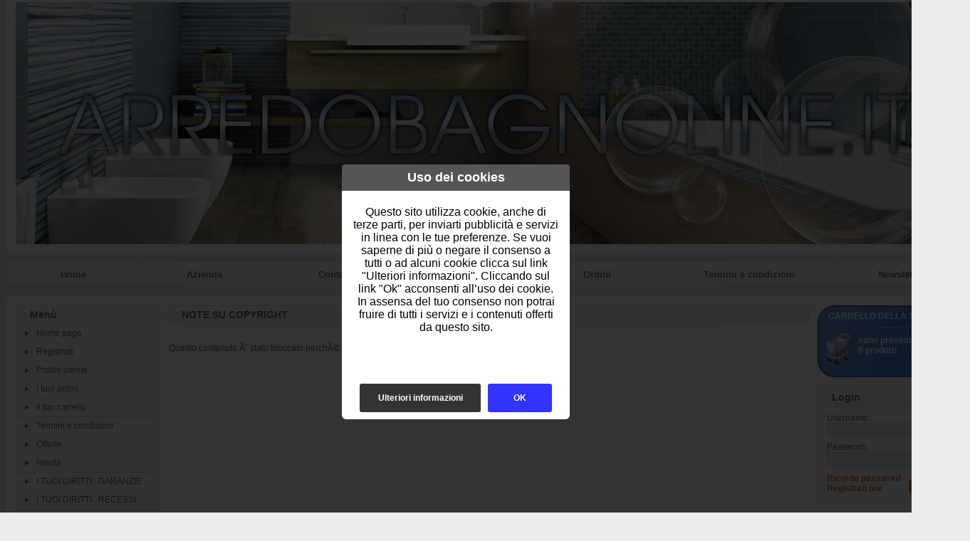

--- FILE ---
content_type: text/html
request_url: https://www.arredobagnoline.it/pages.asp?sid=28206060620231208102854&ID=7
body_size: 8546
content:
<!DOCTYPE HTML PUBLIC "-//W3C//DTD HTML 4.01 Transitional//EN" "http://www.w3.org/TR/html4/loose.dtd">
<html>

<head>
<meta http-equiv="Content-Style-Type" content="text/css">
<meta http-equiv="Content-Type" content="text/html; charset=windows-1252">
<title>Arredobagnoline.it , Arredobagno, Miscelatori, Rubinetteria, Piastrelle, Ceramiche, Vasche, Sanitari, Mobili da bagno, PREZZI BASSI</title>
<meta name="keywords" content="<title>, ARREDO BAGNO A MESSINA, Arredobagnoline.it - <title>, Arredobagno, Miscelatori, Accessori, Rubinetteria, Piastrelle Ceramiche, Vasche,Cabine Doccie Idromassaggio, Sanitari, Sanitari Sospesi,  Mobili da Bagno Moderni e Classici, VENDITA ON LINE DI ARREDO BAGNO A MESSINA, Ceramiche e Sanitari a messina, ceramiche sanitari mobili on line , sanitari filo muro,  box doccia messina , box doccia on line, mobili bagno on line , mobili bagno messina, ">
<meta name="description" content="<title>,ARREDO BAGNO A MESSINA, Arredobagnoline.it - Arredobagno, Miscelatori, Accessori, Rubinetteria, Piastrelle Ceramiche, Vasche, e Cabine Doccie Idromassaggio, Sanitari, Sanitari Sospesi, Mobili da Bagno Moderni e Classici, VENDITA ON LINE DI ARREDO BAGNO A MESSINA, ceramiche e sanitari a messina, ceramiche sanitari mobili on line , sanitari filo muro,  box doccia messina , box doccia on line, mobili bagno on line , mobili bagno messina, ">
<link href="https://www.arredobagnoline.it/images/style.css" type="text/css" rel="stylesheet">

<script type="text/javascript">
	var bookmarkurl="https://www.arredobagnoline.it"
	var bookmarktitle="Arredobagnoline.it , Arredobagno, Miscelatori, Rubinetteria, Piastrelle, Ceramiche, Vasche, Sanitari, Mobili da bagno, PREZZI BASSI"
	function addbookmark(){
	if (document.all)
	window.external.AddFavorite(bookmarkurl,bookmarktitle)
	}
	
	function finestra(url,width,height){
	   newwindow=window.open(url, '', 'width=' + width + ',height=' + height + ',scrollbars=yes,resizable=yes');
	   window.opener=self
	   }
</script>
<style type="text/css">
.style8 {
	text-align: center;
}
.style9 {
	color: #FFFFFF;
}
</style>
<link rel="stylesheet" href="/images/cookies.css" type="text/css" media="all" />				
</head>

<body style="background-color: #ECECEC">

<table style="width: 960px" cellspacing="0" cellpadding="0" align="center">
	<tr>
		<td>
		<table style="width: 100%" cellspacing="0" cellpadding="0">
			<tr class="style3">
				<td></td>
				<td>
				<table style="width: 100%">
					<tr>
						<td>
						<a href="default.asp?sid=80677790620260131170015">
						<img alt="" src="public/logo.jpg" class="style7"></a></td>
						<td><div id="popup-cookie"><div id="popup-cookie-int"><h2>Uso dei cookies</h2><p>Questo sito utilizza cookie, anche di terze parti, per inviarti pubblicità e servizi in linea con le tue preferenze. Se vuoi saperne di più o negare il consenso a tutti o ad alcuni cookie clicca sul link &quot;Ulteriori informazioni&quot;. Cliccando sul link &quot;Ok&quot; acconsenti all’uso dei cookie. In assensa del tuo consenso non potrai fruire di tutti i servizi e i contenuti offerti da questo sito.</p><div id="cookie-buttons"><div><a id="ok-cookie" href="cookiesok.asp" alt="Autorizza l'uso dei cookies" title="Autorizza l'uso dei cookies">OK</a></div><div><a id="info-cookie" href="cookies.asp" alt="Informativa sull'uso dei cookies" title="Informativa sull'uso dei cookies">Ulteriori informazioni</a></div></div></div></div></td>
					</tr>
				</table>
				</td>
				<td></td>
			</tr>
			<tr>
				<td style="width: 11px; height: 11px"><img alt="" src="https://www.arredobagnoline.it/images/giu-sin.gif" width="11" height="11"></td>
				<td class="style3"></td>
				<td style="width: 11px; height: 11px"><img alt="" src="https://www.arredobagnoline.it/images/giu-des.gif" width="11" height="11"></td>
			</tr>
		</table>
		</td>
	</tr>
	<tr>
		<td style="padding-top: 10px; padding-bottom: 10px">
		<table style="width: 100%" cellspacing="0" cellpadding="0">
			<tr>
				<td style="width: 4px">
				<img alt="" src="https://www.arredobagnoline.it/images/menu_testa_sinistra.gif" width="4" height="38"></td>
				<td class="menu_testa"><a href="default.asp?sid=80677790620260131170015">Home</a></td>
				<td class="separatore"></td>
				<td class="menu_testa"><a href="azienda.asp?sid=80677790620260131170015">Azienda</a></td>
				<td class="separatore "></td>
				<td class="menu_testa"><a href="contatti.asp?sid=80677790620260131170015">Contatti</a></td>
				<td class="separatore"></td>
				<td class="menu_testa"><a href="modreg.asp?sid=80677790620260131170015">Profilo</a></td>
				<td class="separatore"></td>
				<td class="menu_testa"><a href="ordini.asp?sid=80677790620260131170015">Ordini</a></td>
				<td class="separatore"></td>
				<td class="menu_testa"><a href="termini.asp?sid=80677790620260131170015">Termini e condizioni</a></td>
				<td class="separatore"></td>
				<td class="menu_testa"><a href="newsletter.asp?sid=80677790620260131170015">Newsletter</a></td>
				<td><img alt="" src="https://www.arredobagnoline.it/images/menu_testa_destra.gif" width="4" height="38"></td>
			</tr>
		</table>
		</td>
	</tr>
	<tr>
		<td>
		<table style="width: 100%" cellspacing="0" cellpadding="0">
			<tr>
				<td style="width: 11px; height: 11px"><img alt="" src="https://www.arredobagnoline.it/images/su-sin.gif" width="11" height="11"></td>
				<td class="style3"></td>
				<td style="width: 11px; height: 11px"><img alt="" src="https://www.arredobagnoline.it/images/su-des.gif" width="11" height="11"></td>
			</tr>
			<tr class="style3">
				<td></td>
				<td>
				<table style="width: 100%">
					<tr>
						<td class="colonna_laterale">
							<table style="width: 100%" cellspacing="0" cellpadding="0">
								<tr>
									<td>
									<table style="width: 100%" cellspacing="0" cellpadding="0">
										<tr>
											<td style="width: 5px">
											<img alt="" src="https://www.arredobagnoline.it/images/barra-sin.gif" width="5" height="27"></td>
											<td class="barra-testa">Menù</td>
											<td style="width: 5px">
											<img alt="" src="https://www.arredobagnoline.it/images/barra-des.gif" width="5" height="27"></td>
										</tr>
									</table>
									</td>
								</tr>
								<tr>
									<td class="bg_list"><img alt="" src="https://www.arredobagnoline.it/images/bullet.gif"><a href="default.asp?sid=80677790620260131170015">Home 
									page</a></td>
								</tr>
								<tr>
									<td class="bg_list"><img alt="" src="https://www.arredobagnoline.it/images/bullet.gif"><a href="registra.asp?sid=80677790620260131170015">Registrati</a></td>
								</tr>
								<tr>
									<td class="bg_list"><img alt="" src="https://www.arredobagnoline.it/images/bullet.gif"><a href="modreg.asp?sid=80677790620260131170015">Profilo 
									utente</a></td>
								</tr>
								<tr>
									<td class="bg_list"><img alt="" src="https://www.arredobagnoline.it/images/bullet.gif"><a href="ordini.asp?sid=80677790620260131170015">I 
									tuoi ordini</a></td>
								</tr>
								<tr>
									<td class="bg_list"><img alt="" src="https://www.arredobagnoline.it/images/bullet.gif"><a href="carrello.asp?sid=80677790620260131170015">Il 
									tuo carrello</a></td>
								</tr>
								<tr>
									<td class="bg_list"><img alt="" src="https://www.arredobagnoline.it/images/bullet.gif"><a href="termini.asp?sid=80677790620260131170015">Termini 
									e condizioni</a></td>
								</tr>
								<tr>
									<td class="bg_list"><img alt="" src="https://www.arredobagnoline.it/images/bullet.gif"><a href="offerte.asp?sid=80677790620260131170015">Offerte</a></td>
								</tr>
								<tr>
									<td class="bg_list"><img alt="" src="https://www.arredobagnoline.it/images/bullet.gif"><a href="novita.asp?sid=80677790620260131170015">Novità</a></td>
								</tr>

								<tr>
									<td class="bg_list"><img alt="" src="https://www.arredobagnoline.it/images/bullet.gif"><a href="pages.asp?sid=80677790620260131170015&ID=4">I TUOI DIRITTI : GARANZIE   </a></td>
								</tr>

								<tr>
									<td class="bg_list"><img alt="" src="https://www.arredobagnoline.it/images/bullet.gif"><a href="pages.asp?sid=80677790620260131170015&ID=6">I TUOI DIRITTI : RECESSI</a></td>
								</tr>

								<tr>
									<td class="bg_list"><img alt="" src="https://www.arredobagnoline.it/images/bullet.gif"><a href="pages.asp?sid=80677790620260131170015&ID=7">NOTE SU COPYRIGHT</a></td>
								</tr>

								<tr>
									<td class="bg_list"><img alt="" src="https://www.arredobagnoline.it/images/bullet.gif"><a href="pages.asp?sid=80677790620260131170015&ID=2">PAGAMENTI </a></td>
								</tr>

								<tr>
									<td class="bg_list"><img alt="" src="https://www.arredobagnoline.it/images/bullet.gif"><a href="pages.asp?sid=80677790620260131170015&ID=1">PRIVACY POLICY DEL SITO</a></td>
								</tr>

								<tr>
									<td class="bg_list"><img alt="" src="https://www.arredobagnoline.it/images/bullet.gif"><a href="pages.asp?sid=80677790620260131170015&ID=3">SPEDIZIONI</a></td>
								</tr>

							</table>
							<br style="line-height: 15px;">
							<table style="width: 100%" cellspacing="0" cellpadding="0">
								<tr>
									<td>
									<table style="width: 100%" cellspacing="0" cellpadding="0">
										<tr>
											<td style="width: 5px">
											<img alt="" src="https://www.arredobagnoline.it/images/barra-sin.gif" width="5" height="27"></td>
											<td class="barra-testa">Categorie</td>
											<td style="width: 5px">
											<img alt="" src="https://www.arredobagnoline.it/images/barra-des.gif" width="5" height="27"></td>
										</tr>
									</table>
									</td>
								</tr>
								
								<tr>
									<td class="bg_list"><img alt="" src="https://www.arredobagnoline.it/images/bullet.gif"><a href="catalogo.asp?sid=80677790620260131170015&categoria=15">ACCESSORI BAGNO</a></td>
								</tr>
								 
								<tr>
									<td class="bg_list"><img alt="" src="https://www.arredobagnoline.it/images/bullet.gif"><a href="catalogo.asp?sid=80677790620260131170015&categoria=9">ARREDO BAGNO</a></td>
								</tr>
								 
								<tr>
									<td class="bg_list"><img alt="" src="https://www.arredobagnoline.it/images/bullet.gif"><a href="catalogo.asp?sid=80677790620260131170015&categoria=41">BOX DOCCIA</a></td>
								</tr>
								 
								<tr>
									<td class="bg_list"><img alt="" src="https://www.arredobagnoline.it/images/bullet.gif"><a href="catalogo.asp?sid=80677790620260131170015&categoria=37">CERAMICHE</a></td>
								</tr>
								 
								<tr>
									<td class="bg_list"><img alt="" src="https://www.arredobagnoline.it/images/bullet.gif"><a href="catalogo.asp?sid=80677790620260131170015&categoria=33">MOBILI DA BAGNO</a></td>
								</tr>
								 
								<tr>
									<td class="bg_list"><img alt="" src="https://www.arredobagnoline.it/images/bullet.gif"><a href="catalogo.asp?sid=80677790620260131170015&categoria=42">PIATTI DOCCIA</a></td>
								</tr>
								 
								<tr>
									<td class="bg_list"><img alt="" src="https://www.arredobagnoline.it/images/bullet.gif"><a href="catalogo.asp?sid=80677790620260131170015&categoria=25">RUBINETTERIE </a></td>
								</tr>
								 
								<tr>
									<td class="bg_list"><img alt="" src="https://www.arredobagnoline.it/images/bullet.gif"><a href="catalogo.asp?sid=80677790620260131170015&categoria=1">SANITARI BAGNO</a></td>
								</tr>
								 
								<tr>
									<td class="bg_list"><img alt="" src="https://www.arredobagnoline.it/images/bullet.gif"><a href="catalogo.asp?sid=80677790620260131170015&categoria=45">VASCHE DOCCIA</a></td>
								</tr>
								 
							</table>
							<br style="line-height: 15px;">
							<table style="width: 200px; height: 101px" class="box_cerca">
								<tr>
									<td style="width: 3px"></td>
									<td valign="top" style="height: 28px; width: 177px">
									<span>CERCA</span></td>
									<td></td>
								</tr>
								<tr>
									<td style="width: 3px"></td>
									<td valign="bottom" style="padding-top: 2px">
									inserisci una parola:</td>
									<td></td>
								</tr>
								<tr>
									<td style="width: 3px">&nbsp;</td>
									<td valign="bottom" style="width: 177px">
									<form method="get" name="cerca" id="cerca" action="outsearch.asp">
									<input type="hidden" name="sid" value="80677790620260131170015">
									<table cellpadding="0" cellspacing="0" style="width: 100%">
										<tr>
											<td align="right"><input name="titolo" type="text" style="width: 128px; height: 20px !important; padding: 0px;"></td>
											<td align="left"><input name="Image1" type="image" src="https://www.arredobagnoline.it/images/vai.gif" style="height: 20px"></td>
										</tr>
									</table>
									</form>
									</td>
									<td>&nbsp;</td>
								</tr>
								<tr>
									<td style="width: 3px">&nbsp;</td>
									<td style="width: 177px">&nbsp;</td>
									<td>&nbsp;</td>
								</tr>
							</table>
							<br style="line-height: 15px;">
						
							<a href="offerte.asp?sid=80677790620260131170015">
							<img alt="offerte" src="https://www.arredobagnoline.it/images/offerte3.jpg" class="style7"></a>
							<br style="line-height: 15px;">
						</td>
						<td class="colonna_centrale">
									<table style="width: 100%" cellspacing="0" cellpadding="0">
										<tr>
											<td style="width: 5px">
											<img alt="" src="https://www.arredobagnoline.it/images/barra-centrale-sin.gif" width="5" height="27"></td>
											<td class="barra-testa"><h1>
											NOTE SU COPYRIGHT</h1></td>
											<td style="width: 5px">
											<img alt="" src="https://www.arredobagnoline.it/images/barra-centrale-des.gif" width="5" height="27"></td>
										</tr>
									</table>
									
<p align="center">
<table cellPadding="0" border="0">
    <tr>
      <td>
      <p align="justify" style="padding-right: 15">
				Questo contenuto Ã¨ stato bloccato perchÃ© non hai ancora dato il tuo assenso all'uso dei cookies.
			</p>
			</td>
    </tr>
</table>

									<br style="line-height: 15px;">
						</td>
						<td class="colonna_laterale">
							<table style="width: 200px; height: 101px" class="box_carrello">
								<tr>
									<td style="width: 3px"></td>
									<td valign="top" style="height: 28px; width: 177px; padding-left: 3px; padding-top: 6px;">
									<span>CARRELLO DELLA SPESA</span></td>
									<td></td>
								</tr>
								<tr>
									<td style="width: 3px">&nbsp;</td>
									<td valign="top" style="width: 177px; padding-left: 45px;; padding-top: 3px;">
										
										sono presenti <a href="carrello.asp?sid=80677790620260131170015"><strong><br>
										0 prodotti</strong></a>
										
									</td>
									<td>&nbsp;</td>
								</tr>
								<tr>
									<td style="width: 3px">&nbsp;</td>
									<td style="width: 177px">&nbsp;</td>
									<td>&nbsp;</td>
								</tr>
							</table>
							<br style="line-height: 15px;">
							<table style="width: 200px" cellspacing="0" cellpadding="0">
								<tr>
									<td>
									<table style="width: 100%" cellspacing="0" cellpadding="0">
										<tr>
											<td style="width: 5px">
											<img alt="" src="https://www.arredobagnoline.it/images/barra-sin.gif" width="5" height="27"></td>
											<td class="barra-testa">Login</td>
											<td style="width: 5px">
											<img alt="" src="https://www.arredobagnoline.it/images/barra-des.gif" width="5" height="27"></td>
										</tr>
									</table>
									</td>
								</tr>
								<tr>
									<td class="box_login">
										<table border="0" cellpadding="0" cellspacing="0">
											<form method="post" action="login.asp" id=form2 name=form2>
											<input type="hidden" name="sid" value="80677790620260131170015">
											<tr>
												<td height="8" colspan="2"></td>
											</tr>
											<tr>
												<td colspan="2" height="14">
												Username:</td>
											</tr>
											<tr>
												<td align="left" colspan="2"><input name="userid" style="BORDER-RIGHT: #d7d6d6 1px solid; BORDER-TOP: #d7d6d6 1px solid; BORDER-LEFT: #d7d6d6 1px solid; WIDTH: 170px; BORDER-BOTTOM: #d7d6d6 1px solid; BACKGROUND-COLOR: #ececec"></td>
											</tr>
											<tr>
												<td height="8" colspan="2"></td>
											</tr>
											<tr>
												<td colspan="2" height="14">
												Password:</td>
											</tr>
											<tr>
												<td align="left" colspan="2">
													<input name="password" type="password" style="BORDER-RIGHT: #d7d6d6 1px solid; BORDER-TOP: #d7d6d6 1px solid; BORDER-LEFT: #d7d6d6 1px solid; WIDTH: 170px; BORDER-BOTTOM: #d7d6d6 1px solid; BACKGROUND-COLOR: #ececec" >
												</td>
											</tr>
											<tr>
												<td height="35" style="width: 115px; padding-top: 5px;">
													<A href="remember.asp?sid=80677790620260131170015">Ricorda 
													password</A>
													<A href="registra.asp?sid=80677790620260131170015">
													Registrati ora </A>
				                				</td>
												<td valign="top" align="left" style="padding-top: 16px;">
						                          <input type="image" src="https://www.arredobagnoline.it/images/login.jpg" border="0">
						                        </td>
												<tr>
													<td height="8" colspan="2"></td>
												</tr>
											</form>
										</table>
									</td>
								</tr>
							</table>
							<br style="line-height: 15px;">
							<table style="width: 200px; height: 101px" class="box_newsletter">
								<tr>
									<td style="width: 3px"></td>
									<td valign="top" style="height: 28px; width: 177px; padding-top: 6px;">
									<span>NEWSLETTER</span></td>
									<td></td>
								</tr>
								<tr>
									<td style="width: 3px"></td>
									<td valign="bottom" style="padding-top: 2px">
									inserisci la tua email:</td>
									<td></td>
								</tr>
								<tr>
									<td style="width: 3px">&nbsp;</td>
									<td valign="bottom" style="width: 177px">
										<form action="oknews.asp" method="post" name="Modulo">
										<input type="hidden" name="sid" value="80677790620260131170015">
										<input type="hidden" name="IDNegozio" value="1">
										<input type="hidden" name="Data" value="5/11/04">
										<input type="hidden" name="NumCell" value="">
				                        <input type="hidden" value="No" name="rimuovi">
										<table cellpadding="0" cellspacing="0" style="width: 100%">
											<tr>
												<td align="right"><input name="email" type="text" style="width: 128px; height: 20px !important; padding: 0px;"></td>
												<td align="left"><input name="Image1" type="image" src="https://www.arredobagnoline.it/images/vai.gif" style="height: 20px"></td>
											</tr>
										</table>
										</form>
									</td>
									<td>&nbsp;</td>
								</tr>
								<tr>
									<td style="width: 3px">&nbsp;</td>
									<td style="width: 177px">&nbsp;</td>
									<td>&nbsp;</td>
								</tr>
							</table>
							<br style="line-height: 15px;">
							
							
							
							<table style="width: 100%" cellspacing="0" cellpadding="0">
								<tr>
									<td>
									<table style="width: 100%" cellspacing="0" cellpadding="0">
										<tr>
											<td style="width: 5px">
											<img alt="" src="https://www.arredobagnoline.it/images/barra-sin.gif" width="5" height="27"></td>
											<td class="barra-testa">Novità</td>
											<td style="width: 5px">
											<img alt="" src="https://www.arredobagnoline.it/images/barra-des.gif" width="5" height="27"></td>
										</tr>
									</table>
									</td>
								</tr>
								
								<tr>
									<td class="box_prodotto box_login">
										<table align="center" style="width: 120px; height: 100px;" class="box_prodotto_testi">
											<tr>
												<td style="height: 20px; text-align:center"><a href="dettagli.asp?sid=80677790620260131170015&idp=39&categoria=">
												ALIA 50 Filo Parete Vaso Bianco Globo Ceramiche </a></td>
											</tr>
											<tr>
												<td style="width: 100px; height: 100px; text-align:center !important" valign="middle">
												<a href="dettagli.asp?sid=80677790620260131170015&idp=39&categoria=">
												<img alt="" src="public/minfoto/39.jpg" style="height: 100px; max-width: 120px; text-align:center !important" width="120"></a></td>
											</tr>
											<tr style="height: 20px; text-align: center">
												<td>
													
													<span class="prezzo">€ 
													236,40</span>
													
													
												</td>
											</tr>
										</table>
									</td>
								</tr>
								
								
								<tr>
									<td class="box_prodotto box_login">
										<table align="center" style="width: 120px; height: 100px;" class="box_prodotto_testi">
											<tr>
												<td style="height: 20px; text-align:center"><a href="dettagli.asp?sid=80677790620260131170015&idp=40&categoria=">
												ALIA 57 Vaso Bianco Globo Ceramiche </a></td>
											</tr>
											<tr>
												<td style="width: 100px; height: 100px; text-align:center !important" valign="middle">
												<a href="dettagli.asp?sid=80677790620260131170015&idp=40&categoria=">
												<img alt="" src="public/minfoto/40.jpg" style="height: 100px; max-width: 120px; text-align:center !important" width="120"></a></td>
											</tr>
											<tr style="height: 20px; text-align: center">
												<td>
													
													<span class="prezzo">€ 
													258,00</span>
													
													
												</td>
											</tr>
										</table>
									</td>
								</tr>
								
								
								<tr>
									<td class="box_prodotto box_login">
										<table align="center" style="width: 120px; height: 100px;" class="box_prodotto_testi">
											<tr>
												<td style="height: 20px; text-align:center"><a href="dettagli.asp?sid=80677790620260131170015&idp=69&categoria=">
												ARIANNA Terreno Bidet Bianco Globo Ceramiche</a></td>
											</tr>
											<tr>
												<td style="width: 100px; height: 100px; text-align:center !important" valign="middle">
												<a href="dettagli.asp?sid=80677790620260131170015&idp=69&categoria=">
												<img alt="" src="public/minfoto/69.jpg" style="height: 100px; max-width: 120px; text-align:center !important" width="120"></a></td>
											</tr>
											<tr style="height: 20px; text-align: center">
												<td>
													
													
													<span class="sconto">€ 
													87,60</span><br>
													<span class="prezzo">€ 
													74,46</span>
													
												</td>
											</tr>
										</table>
									</td>
								</tr>
								
							</table>
							
							<br style="line-height: 15px;">
							
						
						</td>
					</tr>
				</table>
				</td>
				<td></td>
			</tr>
			<tr class="footer">
				<td></td>
				<td>
	                <table style="width: 100%">
						<tr>
							<td class="style8">
				                <span class="style9">
				                <br style="line-height:15px">
								</span>
								<a href="default.asp?sid=80677790620260131170015">Home</a><span class="style9"> 
								&nbsp;| &nbsp;</span><a href="azienda.asp?sid=80677790620260131170015">Azienda</a><span class="style9"> 
								&nbsp;| &nbsp;</span><a href="contatti.asp?sid=80677790620260131170015">Contatti</a><span class="style9"> 
								&nbsp;| &nbsp;</span><a href="modreg.asp?sid=80677790620260131170015">Il tuo profilo</a><span class="style9"> 
								&nbsp;| &nbsp;</span><a href="ordini.asp?sid=80677790620260131170015">I tuoi ordini</a><span class="style9"> 
								&nbsp;| &nbsp;</span><a href="newsletter.asp?sid=80677790620260131170015">Newsletter</a><span class="style9"> 
								&nbsp;| &nbsp;</span><a href="termini.asp?sid=80677790620260131170015">Termini e 
								condizioni</a><span class="style9"> &nbsp;| &nbsp;</span><a href="search.asp?sid=80677790620260131170015">Cerca 
								nel catalogo</a>
								<span class="style9">
								<br style="line-height:1px"><br style="line-height:6px">
								Partita IVA: &nbsp; &nbsp;</span><b><a href="contatti.asp?sid=80677790620260131170015">03262080835  |  <a href="cookies.asp" alt="Informativa sull'uso dei cookies" title="Informativa sull'uso dei cookies">Uso dei cookies</a></a></b><span class="style9"> 
								&nbsp;| &nbsp; Tutti i diritti sono riservati </span>
							</td>
						</tr>
					</table>
				</td>
				<td></td>
			</tr>
			<tr>
				<td style="width: 11px; height: 15px"><img alt="" src="https://www.arredobagnoline.it/images/footer-sin.gif"></td>
				<td class="footer"></td>
				<td style="width: 11px; height: 15px"><img alt="" src="https://www.arredobagnoline.it/images/footer-des.gif"></td>
			</tr>
		</table>

</body>

</html>


--- FILE ---
content_type: text/css
request_url: https://www.arredobagnoline.it/images/cookies.css
body_size: 436
content:
#popup-cookie {
    margin: 0px;
    padding: 0px;
    position: fixed;
    top: 0px;
    left: 0px;
    bottom: 0px;
    width: 100%;
    height: 100%;
    z-index: 9999;
    background-color: rgba(0, 0, 0, 0.8);
}

#popup-cookie #popup-cookie-int {
    background-color: #FFF;
    margin: auto;
    width: 320px;
    padding: 0 0 8px 0;
    text-align: center;
    top: 30%;
    position: relative;
    font-weight: 100;
    border-radius: 6px; -webkit-border-radius: 6px; -moz-border-radius: 6px;
}

#popup-cookie-int {
    height: 350px;
}
#popup-cookie #popup-cookie-int h2 {
	background-color: #555;
	color: white;
	padding: 8px;
    font-size: 18px;
    border-radius: 4px 4px 0 0; -webkit-border-radius: 4px 4px 0 0; -moz-border-radius: 4px 4px 0 0;
}

#popup-cookie #popup-cookie-int p {
    margin: 0 0 0 0;
    padding: 2% 5% 4% 5%;
    text-align: center;
    float: left;
    font-size: 16px;
	color: #000;
    font-weight: 400;
	overflow:auto;
}

#popup-cookie #cookie-buttons {
    width: 280px;
    margin: 0 auto;
    padding: 0;
    font-size: 12px;
	position: absolute;
	bottom: 10px;
	left: 20px;
}

#popup-cookie #cookie-buttons div a {
    height: 20px;
    padding: 10px;
    text-align: center;
    color: #ffffff;
    line-height: 20px;
    cursor: pointer;
    border-radius: 3px; -webkit-border-radius: 3px; -moz-border-radius: 3px;
}
#ok-cookie {
    width: 70px;
    float: right;
    margin: 0 5px 0 0;
    font-weight: 700;
    background-color: #33f;
}

#info-cookie {
    width: 150px;
    float: left;
    margin: 0 10px 0 5px;
    font-weight: 700;
    background-color: #333;
} 